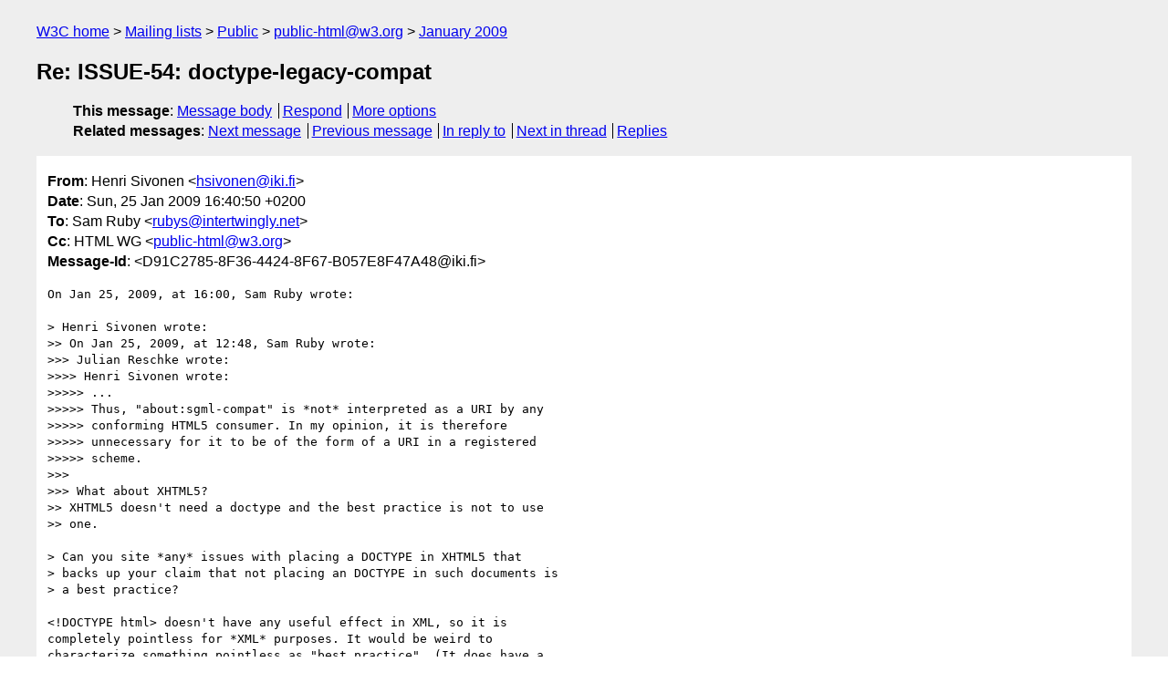

--- FILE ---
content_type: text/html
request_url: https://lists.w3.org/Archives/Public/public-html/2009Jan/0341.html
body_size: 2955
content:
<!DOCTYPE html>
<html xmlns="http://www.w3.org/1999/xhtml" lang="en">
<head>
<meta charset="UTF-8" />
<meta name="viewport" content="width=device-width, initial-scale=1" />
<meta name="generator" content="hypermail 3.0.0, see https://github.com/hypermail-project/hypermail/" />
<title>Re: ISSUE-54: doctype-legacy-compat from Henri Sivonen on 2009-01-25 (public-html@w3.org from January 2009)</title>
<meta name="Author" content="Henri Sivonen (hsivonen&#x40;&#0105;&#0107;&#0105;&#0046;&#0102;&#0105;)" />
<meta name="Subject" content="Re: ISSUE-54: doctype-legacy-compat" />
<meta name="Date" content="2009-01-25" />
<link rel="stylesheet" title="Normal view" href="/assets/styles/public.css" />
<link rel="help" href="/Help/" />
<link rel="start" href="../" title="public-html@w3.org archives" />
<script defer="defer" src="/assets/js/archives.js"></script>
</head>
<body class="message">
<header class="head">
<nav class="breadcrumb" id="upper">
  <ul>
    <li><a href="https://www.w3.org/">W3C home</a></li>
    <li><a href="/">Mailing lists</a></li>
    <li><a href="../../">Public</a></li>
    <li><a href="../" rel="start">public-html@w3.org</a></li>
    <li><a href="./" rel="contents">January 2009</a></li>
  </ul>
</nav>
<h1>Re: ISSUE-54: doctype-legacy-compat</h1>
<!-- received="Sun Jan 25 14:41:34 2009" -->
<!-- isoreceived="20090125144134" -->
<!-- sent="Sun, 25 Jan 2009 16:40:50 +0200" -->
<!-- isosent="20090125144050" -->
<!-- name="Henri Sivonen" -->
<!-- email="hsivonen&#x40;&#0105;&#0107;&#0105;&#0046;&#0102;&#0105;" -->
<!-- subject="Re: ISSUE-54: doctype-legacy-compat" -->
<!-- id="D91C2785-8F36-4424-8F67-B057E8F47A48@iki.fi" -->
<!-- charset="UTF-8" -->
<!-- inreplyto="497C7064.4040908&#64;intertwingly.net" -->
<!-- expires="-1" -->
<nav id="navbar">
<ul class="links hmenu_container">
<li>
<span class="heading">This message</span>: <ul class="hmenu"><li><a href="#start" id="options1">Message body</a></li>
<li><a href="mailto:public-html&#x40;&#0119;&#0051;&#0046;&#0111;&#0114;&#0103;?Subject=Re%3A%20ISSUE-54%3A%20doctype-legacy-compat&amp;In-Reply-To=%3CD91C2785-8F36-4424-8F67-B057E8F47A48%40iki.fi%3E&amp;References=%3CD91C2785-8F36-4424-8F67-B057E8F47A48%40iki.fi%3E">Respond</a></li>
<li><a href="#options3">More options</a></li>
</ul></li>
<li>
<span class="heading">Related messages</span>: <ul class="hmenu">
<!-- unext="start" -->
<li><a href="0342.html">Next message</a></li>
<li><a href="0340.html">Previous message</a></li>
<li><a href="0340.html">In reply to</a></li>
<!-- unextthread="start" -->
<li><a href="0342.html">Next in thread</a></li>
<li><a href="#replies">Replies</a></li>
<!-- ureply="end" -->
</ul></li>
</ul>
</nav>
</header>
<!-- body="start" -->
<main class="mail">
<ul class="headers" aria-label="message headers">
<li><span class="from">
<span class="heading">From</span>: Henri Sivonen &lt;<a href="mailto:hsivonen&#x40;&#0105;&#0107;&#0105;&#0046;&#0102;&#0105;?Subject=Re%3A%20ISSUE-54%3A%20doctype-legacy-compat&amp;In-Reply-To=%3CD91C2785-8F36-4424-8F67-B057E8F47A48%40iki.fi%3E&amp;References=%3CD91C2785-8F36-4424-8F67-B057E8F47A48%40iki.fi%3E">hsivonen&#x40;&#0105;&#0107;&#0105;&#0046;&#0102;&#0105;</a>&gt;
</span></li>
<li><span class="date"><span class="heading">Date</span>: Sun, 25 Jan 2009 16:40:50 +0200</span></li>
<li><span class="to"><span class="heading">To</span>: Sam Ruby &lt;<a href="mailto:rubys&#x40;&#0105;&#0110;&#0116;&#0101;&#0114;&#0116;&#0119;&#0105;&#0110;&#0103;&#0108;&#0121;&#0046;&#0110;&#0101;&#0116;?Subject=Re%3A%20ISSUE-54%3A%20doctype-legacy-compat&amp;In-Reply-To=%3CD91C2785-8F36-4424-8F67-B057E8F47A48%40iki.fi%3E&amp;References=%3CD91C2785-8F36-4424-8F67-B057E8F47A48%40iki.fi%3E">rubys&#x40;&#0105;&#0110;&#0116;&#0101;&#0114;&#0116;&#0119;&#0105;&#0110;&#0103;&#0108;&#0121;&#0046;&#0110;&#0101;&#0116;</a>&gt;
</span></li>
<li><span class="cc"><span class="heading">Cc</span>: HTML WG &lt;<a href="mailto:public-html&#x40;&#0119;&#0051;&#0046;&#0111;&#0114;&#0103;?Subject=Re%3A%20ISSUE-54%3A%20doctype-legacy-compat&amp;In-Reply-To=%3CD91C2785-8F36-4424-8F67-B057E8F47A48%40iki.fi%3E&amp;References=%3CD91C2785-8F36-4424-8F67-B057E8F47A48%40iki.fi%3E">public-html&#x40;&#0119;&#0051;&#0046;&#0111;&#0114;&#0103;</a>&gt;
</span></li>
<li><span class="message-id"><span class="heading">Message-Id</span>: &lt;D91C2785-8F36-4424-8F67-B057E8F47A48&#x40;&#0105;&#0107;&#0105;&#0046;&#0102;&#0105;&gt;
</span></li>
</ul>
<pre id="start" class="body">
On Jan 25, 2009, at 16:00, Sam Ruby wrote:

&gt; Henri Sivonen wrote:
&gt;&gt; On Jan 25, 2009, at 12:48, Sam Ruby wrote:
&gt;&gt;&gt; Julian Reschke wrote:
&gt;&gt;&gt;&gt; Henri Sivonen wrote:
&gt;&gt;&gt;&gt;&gt; ...
&gt;&gt;&gt;&gt;&gt; Thus, &quot;about:sgml-compat&quot; is *not* interpreted as a URI by any  
&gt;&gt;&gt;&gt;&gt; conforming HTML5 consumer. In my opinion, it is therefore  
&gt;&gt;&gt;&gt;&gt; unnecessary for it to be of the form of a URI in a registered  
&gt;&gt;&gt;&gt;&gt; scheme.
&gt;&gt;&gt;
&gt;&gt;&gt; What about XHTML5?
&gt;&gt; XHTML5 doesn't need a doctype and the best practice is not to use  
&gt;&gt; one.

&gt; Can you site *any* issues with placing a DOCTYPE in XHTML5 that  
&gt; backs up your claim that not placing an DOCTYPE in such documents is  
&gt; a best practice?

&lt;!DOCTYPE html&gt; doesn't have any useful effect in XML, so it is  
completely pointless for *XML* purposes. It would be weird to  
characterize something pointless as &quot;best practice&quot;. (It does have a  
point for non-XML purposes in the Venus case, though.)

With any doctype that points to an external subset, there are the  
following problems, the creation of which would be weird to  
characterize as &quot;best practice&quot;:
  1) If a URI scheme that involves network traffic to derefernce is  
used, there exists an XML parser that generates wasteful network  
traffic. (These requests have a dramatic performance impact on XML  
parsing. They are wasteful, because XHTML5 doesn't need a DTD.)
  2) If a non-deferencable URI scheme is used, there can be assumed to  
exist a parser that fails when it is tries to dereference the URI and  
fails.
  3) If a locally-dereferencable URI scheme (data:) is used, there can  
be assumed to exist a parser that doesn't support the scheme and fails.
  4) If there is a public id, there exists a parser that doesn't  
recognize it and falls back onto the system id reducing the problem to  
points 1-3 above.
(These problems aren't specific to XHTML5--they are general XML  
problems.)

A doctype with an internal subset would not address you dual media  
type concern, since cruft would be rendered in existing text/html  
agents.

&gt;&gt; The concern of using a long doctype with XHTML5 only arises if one
&gt;&gt; * is generating markup with a legacy serializer
&gt;&gt; AND
&gt;&gt; * is caching only one sequence of resulting bytes per URI
&gt;&gt; AND
&gt;&gt; * is serving the same cached bytes as application/xhtml+xml to non- 
&gt;&gt; IE clients and as text/html to IE
&gt;&gt; AND
&gt;&gt; * wants to support (non-browser) XML clients that are configured to  
&gt;&gt; process the DTD and fail if the entity resolver fails to resolve  
&gt;&gt; the system id of the external subset.
&gt;&gt; To me, this looks like fringe case combined with AND--i.e.  
&gt;&gt; something very improbable to be concerned with. (I do realize that  
&gt;&gt; as improbable as it is, Planet Intertwingly happens to hit this  
&gt;&gt; exact combination. But it's already addressed by deploying a  
&gt;&gt; workaround at the first point.)
&gt;
&gt; To me an existence proof trumps what might otherwise seem  
&gt; (logically) to be improbable.  But in any case, given the size of  
&gt; the internet, the spec can (and does) need to consider &quot;improbable&quot;  
&gt; cases.

Can you suggest any doctype that isn't &lt;!DOCTYPE html&gt; and that  
doesn't have any of the issues I outlined above on the existence proof  
level? As far as I can tell, using a doctype that can be produced by  
legacy XSLT serializers in XHTML5 and supporting all conceivable XML  
clients are conflicting requirements.

-- 
Henri Sivonen
<a href="mailto:hsivonen&#x40;&#0105;&#0107;&#0105;&#0046;&#0102;&#0105;?Subject=Re%3A%20ISSUE-54%3A%20doctype-legacy-compat&amp;In-Reply-To=%3CD91C2785-8F36-4424-8F67-B057E8F47A48%40iki.fi%3E&amp;References=%3CD91C2785-8F36-4424-8F67-B057E8F47A48%40iki.fi%3E">hsivonen&#x40;&#0105;&#0107;&#0105;&#0046;&#0102;&#0105;</a>
<a href="https://hsivonen.iki.fi/">http://hsivonen.iki.fi/</a>
</pre>
<p class="received"><span class="heading">Received on</span> Sunday, 25 January 2009 14:41:34 UTC</p>
</main>
<!-- body="end" -->
<footer class="foot">
<nav id="navbarfoot">
<ul class="links hmenu_container">
<li><span class="heading">This message</span>: <span class="message_body"><a href="#start">Message body</a></span></li>
<!-- lnext="start" -->
<li><span class="heading">Next message</span>: <a href="0342.html">Sam Ruby: "Re: ISSUE-54: doctype-legacy-compat"</a></li>
<li><span class="heading">Previous message</span>: <a href="0340.html">Sam Ruby: "Re: ISSUE-54: doctype-legacy-compat"</a></li>
<li><span class="heading">In reply to</span>: <a href="0340.html">Sam Ruby: "Re: ISSUE-54: doctype-legacy-compat"</a></li>
<!-- lnextthread="start" -->
<li><span class="heading">Next in thread</span>: <a href="0342.html">Sam Ruby: "Re: ISSUE-54: doctype-legacy-compat"</a></li>
<li id="replies"><span class="heading">Reply</span>: <a href="0342.html">Sam Ruby: "Re: ISSUE-54: doctype-legacy-compat"</a></li>
<!-- lreply="end" -->
</ul>
<ul class="links hmenu_container">
<li id="options3"><span class="heading">Mail actions</span>: <ul class="hmenu"><li><a href="mailto:public-html&#x40;&#0119;&#0051;&#0046;&#0111;&#0114;&#0103;?Subject=Re%3A%20ISSUE-54%3A%20doctype-legacy-compat&amp;In-Reply-To=%3CD91C2785-8F36-4424-8F67-B057E8F47A48%40iki.fi%3E&amp;References=%3CD91C2785-8F36-4424-8F67-B057E8F47A48%40iki.fi%3E">respond to this message</a></li>
<li><a href="mailto:public-html&#x40;&#0119;&#0051;&#0046;&#0111;&#0114;&#0103;">mail a new topic</a></li></ul></li>
<li><span class="heading">Contemporary messages sorted</span>: <ul class="hmenu"><li><a href="index.html#msg341">by date</a></li>
<li><a href="thread.html#msg341">by thread</a></li>
<li><a href="subject.html#msg341">by subject</a></li>
<li><a href="author.html#msg341">by author</a></li>
</ul></li>
<li><span class="heading">Help</span>: <ul class="hmenu">
    <li><a href="/Help/" rel="help">how to use the archives</a></li>
    <li><a href="https://www.w3.org/Search/Mail/Public/search?type-index=public-html&amp;index-type=t">search the archives</a></li>
</ul>
</li>
</ul>
</nav>
<!-- trailer="footer" -->
<p class="colophon">
This archive was generated by <a href="https://github.com/hypermail-project/hypermail/">hypermail 3.0.0</a>: Thursday, 13 July 2023 18:03:39 UTC
</p>
</footer>
</body>
</html>
